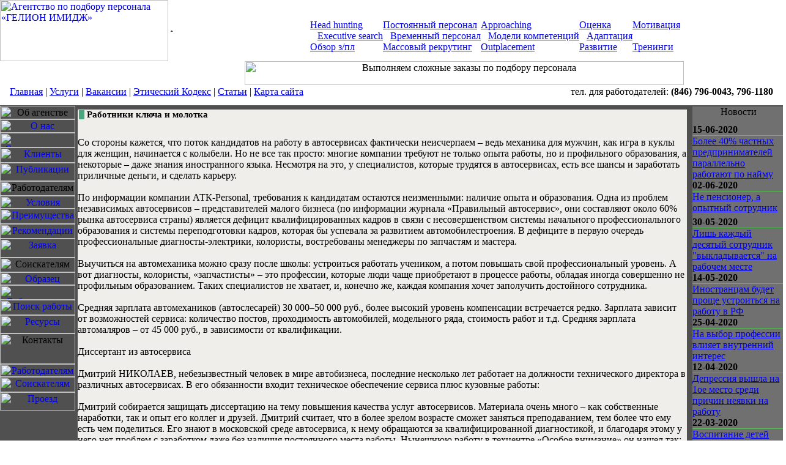

--- FILE ---
content_type: text/html; charset=UTF-8
request_url: https://gelyon.ru/page.php?id=375
body_size: 10422
content:
<html>
<head>
<meta http-equiv="content-type" content="text/html; charset=UTF-8" />
<meta name="description" content="Агенство по подбору персонала ГЕЛИОН ИМИДЖ - " />
<meta name="keywords" content="" />
<meta http-equiv="expires" content="Fri, Apr 01 1974 00:00:00 GMT" />
<meta http-equiv="pragma" content="no-cache" />
<meta http-equiv="cache-control" content="no-cache" />
<meta http-equiv="last-modified" content="Fri, 07 Nov 2025 13:31:18 GMT" />
<link rel="STYLESHEET" type="text/css" href="https://www.gelyon.ru/skins/sed-light/sed-light.css">
<script src="https://www.gelyon.ru/movie.js" type="text/javascript"></script> 

<base href="https://gelyon.ru/" />
<title>Агенство по подбору персонала ГЕЛИОН ИМИДЖ - Работники ключа и молотка</title>
</head>
<body border=0 frameborder=0 vspace=0 hspace=0 marginwidth=0 marginheight=0 topmargin=0 leftmargin=0>
<div style="position:absolute; top:140px; width:100%; right: 5px"> 
<table width="100%" border="0" cellspacing="0" cellpadding="0" align="center"> 
  <tr> 
    <td rowspan="2"><img src="images/1x1.gif" width="7" height="1" alt="Агентство по подбору персонала - поиск и подбор персонала, рекрутинговые услуги. "></td> 
    <td><img src="images/1x1.gif" width="370" height="1" alt="Агентство по подбору персонала - поиск и подбор персонала, рекрутинговые услуги. "></td> 
    <td><img src="images/1x1.gif" width="410" height="1" alt="Агентство по подбору персонала - поиск и подбор персонала, рекрутинговые услуги. "></td> 
    <td><img src="images/1x1.gif" width="2" height="1" alt="Агентство по подбору персонала - поиск и подбор персонала, рекрутинговые услуги. "></td> 
  </tr> 
  <tr> 
    <td  align="left" background="images/menu-fill.gif" class="Upmenu">&nbsp;&nbsp;
	<a href="https://gelyon.ru" class="Menu">Главная</a> |
	<a href="services.shtml" class="Menu">Услуги</a> |
	<a href="cur_vac.php" class="Menu">Вакансии</a> |
	<a href="etikodex.shtml" class="Menu">Этический Кодекс</a> |
	<a href="list.php?c=articles" class="Menu">Статьи</a> |
	<a href="map.shtml" class="Menu">Карта сайта</a> 
</td> 
<td  align="right" background="images/menu-fill.gif" class="UpmenuTel">тел. для работодателей:
	<font style="font-weight: bold">(846) 796-0043, 796-1180</font>&nbsp;&nbsp;</td> 
    <td><img src="images/menu-r.gif" alt=""></td> 
  </tr> 
</table> 
</div> 
<A name="l0"></a> 
<table width="100%" height="100%" border="0" cellpadding="0" cellspacing="0" align="center" bgcolor="#505050"> 
  <tr> 
    <td valign="top"> 
<table width="100%" border="0" cellpadding="0" cellspacing="0" align="center" bgcolor="#fff" background="images/grad-head_01.gif"> 
  <tr> 
    <td width="275" background="images/grad-head_01.gif"><a href="http://www.gelyon.ru/"><img src="images/logo-gi-big.png" alt="Агентство по подбору персонала  &laquo;ГЕЛИОН ИМИДЖ&raquo;" width="275" height="100" border="0"></a></td> 
    <td background="images/grad-head_01.gif"><img src="images/1x1.gif" width="20" height="5" alt="Агентство по подбору персонала - поиск и подбор персонала, рекрутинговые услуги."></td>
	<td><br />
	<table width="100%" border="0" cellspacing="0" cellpadding="0">
	<tr class="bttn">
	<td><nobr><a title="Head hunting" class="menulevel0" href="headhunting.shtml">Head hunting</a></nobr></td>
	<td><nobr><a title="Постоянный персонал" class="menulevel0" href="persconst.shtml">Постоянный персонал</a></nobr></td>
	<td><a title="Approaching" class="menulevel0" href="approaching.shtml">Approaching</a></td>
	<td><a title="Оценка" class="menulevel0" href="personalrating.shtml">Оценка</a></td>
	<td><a title="Мотивация" class="menulevel0" href="motivation.shtml">Мотивация</a></td>
	</tr>
	<tr class="bttn">
	<td><nobr>&nbsp;&nbsp;&nbsp;<a title="Executive search" class="menulevel0" href="executive_search.shtml">Executive search</a></nobr></td>
	<td><nobr>&nbsp;&nbsp;&nbsp;<a title="Временный персонал" class="menulevel0" href="persvar.shtml">Временный персонал</a></nobr></td>
	<td><nobr>&nbsp;&nbsp;&nbsp;<a title="Модели компетенций" class="menulevel0" href="model_k.shtml">Модели компетенций</a></nobr></td>
	<td>&nbsp;&nbsp;&nbsp;<a title="Адаптация" class="menulevel0" href="pers_adapt.shtml">Адаптация</a></td>
	<td>&nbsp;</td>
	</tr>
	<tr class="bttn">
	<td><nobr><a title="Обзор заработной платы" class="menulevel0" href="reviewzp.shtml">Обзор з/пл</a></nobr></td>
	<td><nobr><a title="Массовый рекрутинг" class="menulevel0" href="masssel.shtml">Массовый рекрутинг</a></nobr></td>
	<td><a title="Outplacement" class="menulevel0" href="outplacement.shtml">Outplacement</a></td>
	<td><a title="Развитие" class="menulevel0" href="persdevelop.shtml">Развитие</a></td>
	<td><a title="Тренинги" class="menulevel0" href="training.shtml">Тренинги</a></td>
	</tr>
    </table>
    </td>
    <td align="right" valign="top" background="images/grad-head_01.gif">&nbsp;</td>
  </tr> 
  <tr> 
    <td height="72" background="images/grad-head_02.gif">&nbsp;</td> 
    <td colspan="3" align="center" valign="top" background="images/grad-head_02.gif"><img src="images/logo-gi-slogan.gif" alt="Выполняем сложные заказы по подбору персонала" width="718" height="39" border="0"></td> 
    <td background="images/grad-head_02.gif">&nbsp;</td> 
  </tr> 
  <tr bgcolor="#505050">
    <td><img src="images/1x1.gif" width="43" height="1" alt="Агентство по подбору персонала - поиск и подбор персонала, рекрутинговые услуги. "></td> 
    <td><img src="images/1x1.gif" width="232" height="1" alt="Агентство по подбору персонала - поиск и подбор персонала, рекрутинговые услуги. "></td> 
    <td><img src="images/1x1.gif" width="352" height="1" alt="Агентство по подбору персонала - поиск и подбор персонала, рекрутинговые услуги. "></td> 
    <td><img src="images/1x1.gif" width="130" height="1" alt="Агентство по подбору персонала - поиск и подбор персонала, рекрутинговые услуги. "></td> 
    <td><img src="images/1x1.gif" width="43" height="1" alt="Агентство по подбору персонала - поиск и подбор персонала, рекрутинговые услуги. "></td> 
  </tr> 
</table> 
<table width="100%" border="0" cellspacing="0" cellpadding="0" align="center">
    <tr> 
    <td width="131" rowspan="3" valign="top"> 
   <center> 
	<img src="images/11.png" width="123" height="22" alt="Об агенстве">
		<a href="about.shtml"><img src="images/12.png" width="123" height="22" alt="О нас" title="О нас" onmouseout="this.src='images/12.png'" onmouseover="this.src='images/12a.png'"></a>
		<a href="staff.shtml"><img src="images/13.png" width="123" height="24" alt="Специализация" title="Специализация" onmouseout="this.src='images/13.png'" onmouseover="this.src='images/13a.png'"></a>
		<a href="clients.shtml"><img src="images/14.png" width="123" height="25" alt="Клиенты" title="Клиенты" onmouseout="this.src='images/14.png'" onmouseover="this.src='images/14a.png'"></a>
		<a href="smi.shtml"><img src="images/15.png" width="123" height="30" alt="Публикации" title="Публикации" onmouseout="this.src='images/15.png'" onmouseover="this.src='images/15a.png'"></a>
	<img src="images/21.png" width="123" height="24" alt="Работодателям">
		<a href="offer.shtml"><img src="images/22.png" width="123" height="21" alt="Условия" title="Условия" onmouseout="this.src='images/22.png'" onmouseover="this.src='images/22a.png'"></a>
		<a href="benefit.shtml"><img src="images/23.png" width="123" height="25" alt="Преимущества" title="Преимущества" onmouseout="this.src='images/23.png'" onmouseover="this.src='images/23a.png'"></a>
		<a href="recommendation.shtml"><img src="images/24.png" width="123" height="24" alt="Рекомендации" title="Рекомендации" onmouseout="this.src='images/24.png'" onmouseover="this.src='images/24a.png'"></a>
		<a href="req.shtml"><img src="images/25.png" width="123" height="31" alt="Заявка" title="Заявка" onmouseout="this.src='images/25.png'" onmouseover="this.src='images/25a.png'"></a>
	<img src="images/31.png" width="123" height="24" alt="Соискателям">
		<a href="rez_ex.shtml"><img src="images/32.png" width="123" height="21" alt="Образец резюме" title="Образец резюме" onmouseout="this.src='images/32.png'" onmouseover="this.src='images/32a.png'"></a>
		<a href="interview.shtml"><img src="images/33.png" width="123" height="24" alt="Собеседование" title="Собеседование" onmouseout="this.src='images/33.png'" onmouseover="this.src='images/33a.png'"></a>
		<a href="chennals.shtml"><img src="images/34.png" width="123" height="25" alt="Поиск работы" title="Поиск работы" onmouseout="this.src='images/34.png'" onmouseover="this.src='images/34a.png'"></a>
		<a href="usefull.shtml"><img src="images/35.png" width="123" height="30" alt="Ресурсы" title="Ресурсы" onmouseout="this.src='images/35.png'" onmouseover="this.src='images/35a.png'"></a>
	<img src="images/41.png" width="123" height="50" alt="Контакты">
		<a href="employer.shtml"><img src="images/42.png" width="123" height="21" alt="Работодателям" title="Работодателям" onmouseout="this.src='images/42.png'" onmouseover="this.src='images/42a.png'"></a>
		<a href="candidate.shtml"><img src="images/43.png" width="123" height="25" alt="Соискателям" title="Соискателям" onmouseout="this.src='images/43.png'" onmouseover="this.src='images/43a.png'"></a>
		<a href="find_us.shtml"><img src="images/44.png" width="123" height="30" alt="Проезд" title="Проезд" onmouseout="this.src='images/44.png'" onmouseover="this.src='images/44a.png'"></a>
		
</center> 
    </td> 
    <td width="4"><img src="images/frame-lu.gif" width="4" alt=""></td> 
    <td width="95%" background="images/frame-u.gif"><img src="images/1x1.gif" width="1" alt=""></td> 
    <td width="6"><img src="images/frame-ru.gif" width="6" alt=""></td> 
    <td rowspan="3" valign="top"><img src="images/1x1.gif" width="156" height="1" alt=""> 
		<!-- NEWS COLUMN START -->

		<table width="150" border="0" cellspacing="0" cellpadding="0" align="center" bgcolor="#707070">

		  <tr><td height="25" class="news" background="images/bgbar_06_news.gif" align="center" valign="top">Новости</td></tr>

		</table>

		<table width="150" border="0" cellspacing="0" cellpadding="0" align="center" bgcolor="#707070">

		  <tr><td><img src="images/1x1.gif" width="1" height="4" alt=""></td></tr>
		  
		  <tr><td style="border-bottom: 1px solid #55BB55"><b class="newsd">15-06-2020</b></td></tr>
		  <tr><td class="newsz"><a class="detail" href="page.php?id=552" title="41% владельцев небольшого бизнеса в России параллельно работают по найму. Однако мало кому из них удается эффективно совмещать две карьеры.">Более 40% частных предпринимателей параллельно работают по найму<img src="images/dash_small_link.gif" border="0" width="15" height="5" alt="подробнее..."></a></td></tr>
		  
		  <tr><td style="border-bottom: 1px solid #55BB55"><b class="newsd">02-06-2020</b></td></tr>
		  <tr><td class="newsz"><a class="detail" href="page.php?id=551" title="Опытные сотрудники как важнейший актив компании">Не пенсионер, а опытный сотрудник<img src="images/dash_small_link.gif" border="0" width="15" height="5" alt="подробнее..."></a></td></tr>
		  		  
		  <tr><td style="border-bottom: 1px solid #55BB55"><b class="newsd">30-05-2020</b></td></tr>
		  <tr><td class="newsz"><a class="detail" href="page.php?id=550" title="Проведя опросы на предприятиях в различных сферах экономики, специалисты выяснили, что почти 90% сотрудников не применяют на работе большинство знаний и умений, которыми они обладают.">Лишь каждый десятый сотрудник "выкладывается" на рабочем месте<img src="images/dash_small_link.gif" border="0" width="15" height="5" alt="подробнее..."></a></td></tr> 
		  
		  <tr><td style="border-bottom: 1px solid #55BB55"><b class="newsd">14-05-2020</b></td></tr>
		  <tr><td class="newsz"><a class="detail" href="page.php?id=549" title="Принят закон, облегчающий постановку на миграционный учет зарубежных специалистов высокой квалификации.">Иностранцам будет проще устроиться на работу в РФ<img src="images/dash_small_link.gif" border="0" width="15" height="5" alt="подробнее..."></a></td></tr>

		  <tr><td style="border-bottom: 1px solid #55BB55"><b class="newsd">25-04-2020</b></td></tr>
		  <tr><td class="newsz"><a class="detail" href="page.php?id=548" title="Внутренний интерес – основной фактор при выборе профессии">На выбор профессии влияет внутренний интерес<img src="images/dash_small_link.gif" border="0" width="15" height="5" alt="подробнее..."></a></td></tr>

		  <tr><td style="border-bottom: 1px solid #55BB55"><b class="newsd">12-04-2020</b></td></tr>
		  <tr><td class="newsz"><a class="detail" href="page.php?id=547" title="Депрессия вышла на 1ое место среди причин неявки на работу">Депрессия вышла на 1ое место среди причин неявки на работу<img src="images/dash_small_link.gif" border="0" width="15" height="5" alt="подробнее..."></a></td></tr>

		  <tr><td style="border-bottom: 1px solid #55BB55"><b class="newsd">22-03-2020</b></td></tr>
		  <tr><td class="newsz"><a class="detail" href="page.php?id=546" title="Женщины России выступили с обращением к президенту засчитывать время, потраченное на воспитание детей, в качестве трудового стажа.">Воспитание детей следует включать в трудовой стаж<img src="images/dash_small_link.gif" border="0" width="15" height="5" alt="подробнее..."></a></td></tr>

		  <tr><td style="border-bottom: 1px solid #55BB55"><b class="newsd">13-03-2020</b></td></tr>
		  <tr><td class="newsz"><a class="detail" href="page.php?id=502" title="В китайском ресторане Delu Rebot в городе Цзянь открылся ресторан, где посетителей обслуживают роботы. «Обслуживающий персонал» предоставила компания Shandong Dalu Science and Technology Company. ">Роботы составили конкуренцию официантам <img src="images/dash_small_link.gif" border="0" width="15" height="5" alt="подробнее..."></a></td></tr>

		  <tr><td style="border-bottom: 1px solid #55BB55"><b class="newsd">16-02-2020</b></td></tr>
		  <tr><td class="newsz"><a class="detail" href="page.php?id=500" title="Студенты часто не могут адекватно оценить себя, завышая свою «стоимость» на рынке труда.">Студенты хотят хорошо зарабатывать<img src="images/dash_small_link.gif" border="0" width="15" height="5" alt="подробнее..."></a></td></tr>

		  <tr><td style="border-bottom: 1px solid #55BB55"><b class="newsd">10-02-2020</b></td></tr>
		  <tr><td class="newsz"><a class="detail" href="page.php?id=499" title="Президент России Дмитрий МЕДВЕДЕВ решил успокоить граждан. Он заявил, что рабочая неделя в стране не будет увеличена до 60 часов.">60-часовой рабочей недели не будет! <img src="images/dash_small_link.gif" border="0" width="15" height="5" alt="подробнее..."></a></td></tr>
		  
		<tr><td style="border-top: 1px solid #C5FFC5" align="center"><br>- <a class="detail" href="list.php?c=news" onclick="return toggleblock('block1')">Все новости</a> -<br><br>
                <div id="block1" style="display:none">i=512<br /></div></td></tr>
		</table>

		<!-- NEWS COLUMN END -->

    </td> 
  </tr> 
  <tr> 
    <td height="90%" background="images/frame-l.gif"><img src="images/1x1.gif" width="4" height="614" alt=""></td> 
    <td height="100%" bgcolor="#EFEEEB" valign="top"><h1 style="font-size: 11pt; padding-left:2px"><b style="font-size: 10pt; BACKGROUND: #4AA57D"> &nbsp; &nbsp;</b> Работники ключа и молотка</h1><br>
<div id="main"><script type="text/javascript">
<!--
var _acic={dataProvider:10};(function(){var e=document.createElement("script");e.type="text/javascript";e.async=true;e.src="https://www.acint.net/aci.js";var t=document.getElementsByTagName("script")[0];t.parentNode.insertBefore(e,t)})()
//-->
</script> Со стороны кажется, что поток кандидатов на работу в автосервисах фактически неисчерпаем – ведь механика для мужчин, как игра в куклы для женщин, начинается с колыбели. Но не все так просто: многие компании требуют не только опыта работы, но и профильного образования, а некоторые – даже знания иностранного языка. Несмотря на это, у специалистов, которые трудятся в автосервисах, есть все шансы и заработать приличные деньги, и сделать карьеру.<br />
<br />
По информации компании АТК-Personal, требования к кандидатам остаются неизменными: наличие опыта и образования. Одна из проблем независимых автосервисов – представителей малого бизнеса (по информации журнала «Правильный автосервис», они составляют около 60% рынка автосервиса страны) является дефицит квалифицированных кадров в связи с несовершенством системы начального профессионального образования и системы переподготовки кадров, которая бы успевала за развитием автомобилестроения. В дефиците в первую очередь профессиональные диагносты-электрики, колористы, востребованы менеджеры по запчастям и мастера.<br />
 <br />
Выучиться на автомеханика можно сразу после школы: устроиться работать учеником, а потом повышать свой профессиональный уровень. А вот диагносты, колористы, «запчастисты» – это профессии, которые люди чаще приобретают в процессе работы, обладая иногда совершенно не профильным образованием. Таких специалистов не хватает, и, конечно же, каждая компания хочет заполучить достойного сотрудника.<br />
<br />
Средняя зарплата автомехаников (автослесарей) 30 000–50 000 руб., более высокий уровень компенсации встречается редко. Зарплата зависит от возможностей сервиса: количество постов, проходимость автомобилей, модельного ряда, стоимость работ и т.д. Средняя зарплата автомаляров – от 45 000 руб., в зависимости от квалификации.<br />
<br />
Диссертант из автосервиса<br />
<br />
Дмитрий НИКОЛАЕВ, небезызвестный человек в мире автобизнеса, последние несколько лет работает на должности технического директора в различных автосервисах. В его обязанности входит техническое обеспечение сервиса плюс кузовные работы:<br />
<br />
Дмитрий собирается защищать диссертацию на тему повышения качества услуг автосервисов. Материала очень много – как собственные наработки, так и опыт его коллег и друзей. Дмитрий считает, что в более зрелом возрасте сможет заняться преподаванием, тем более что ему есть чем поделиться. Его знают в московской среде автосервиса, к нему обращаются за квалифицированной диагностикой, и благодаря этому у него нет проблем с заработком даже без наличия постоянного места работы. Нынешнюю работу в техцентре «Особое внимание» он нашел так: купив джип, начал активно общаться на форуме «джипоманов» и там познакомился с будущим руководителем, который предложил выгодные условия – при росте предприятия возможность стать совладельцем.<br />
<br />
Дмитрий, расскажите – чем же именно вы занимаетесь в процессе работы?<br />
<br />
Я принимаю машины, оцениваю категорию ремонта, подбираю оборудование, согласовываю стоимость с клиентами, закупаю краску и детали, – рассказывает Дмитрий. Также я занимаюсь подбором персонала, его обучением, так как иногда мы берем людей с небольшим опытом работы. Иногда приходится самому ремонтировать эксклюзивные машины, так как не всегда есть люди, которым можно доверить этот сегмент работы. Мне нравится не только руководить, но и самому разбираться в сложном устройстве автомобиля.<br />
<br />
У вас сервис предоставляется только джипам, но я вижу в помещении и другие машины.<br />
<br />
Как правило, джип – это не единственная машина его владельца, так как эту машину обычно покупают для экстремальной езды на природе, по бездорожью, для участия в различных соревнованиях внедорожников. А так как клиенты уже нас знают, им удобней отдать нам на ремонт и остальные машины. Кроме того, мы работаем и со страховыми компаниями по договору. В принципе, хотелось бы расширить объемы работы, поэтому мы заинтересованы в подборе специалистов, можно с минимальным опытом, главное – чтобы человек был работоспособный и адекватный, даже если раньше в автосервисах он не работал. Это легко проверяется анкетированием. Например, мой любимый вопрос: «Как правильно прикрутить колесо?» При видимой легкости, далеко не все знают правильный ответ.<br />
<br />
Что произошло на рынке труда специалистов по автосервису за последний год?<br />
<br />
Продажи машин упали, следовательно, владельцы ездят на своих машинах «до последнего» и, когда гарантия в дилерских центрах заканчивается, они обращаются в частные техцентры. Потребность в специалистах, которые занимаются тюнингом новых машин, в последнее время, напротив, стала меньше. Больше всего востребованы механики-универсалы со знанием компьютерных программ диагностики и английского или немецкого языка, поскольку на этих языках пишутся инструкции к автомобилям. Чтобы не сокращать персонал, некоторые компании открыли ночную смену, что удобно многим клиентам: вечером сдал машину – утром получил готовую.<br />
<br />
Одна из проблем авторынка – зарплаты остались почти на докризисном уровне, и многим автомеханикам предлагается зарплата 20–25 тысяч, особенно тем, кто не имеет опыта работы, или если компания только развивается. Сейчас молодежь в основном хочет сразу попасть на руководящую должность, и мало кто готов крутить гайки, тем более за такие деньги. Но со временем мы планируем «раскрутиться» и повысить зарплаты, а пока работаем на перспективу.<br />
<br />
Растить кадры на местах<br />
<br />
Компания Major начала свою историю с 1 ноября 1998 года как дилер автомобильной корпорации Chrysler. Компания была создана группой менеджеров, имевших многолетний опыт работы в автомобильных компаниях Москвы. В настоящее время холдинг Major представляет 23 автомобильные марки. По марке Alfa Romeo компания является официальным эксклюзивным дистрибьютором в России. Каждая автомобильная марка представлена отделом продаж, станцией технического обслуживания, отделом продаж запасных частей и аксессуаров. В нашей компании успешно трудится более 7000 человек.<br />
<br />
В компании Major делают ставку на молодежь, один из приоритетов кадровой деятельности – стремление «выращивать» свой персонал, поэтому здесь готовы брать людей без опыта работы и обучать их в учебном центре. Здесь есть собственные тренеры: те, которые специализируются на общих вопросах психологии общения, в частности на проблемах работы с клиентами, и те, которые проводят занятия по техническим вопросам (это сильные и опытные мастера). Дополнительно сотрудники посещают курсы, организованные представительствами автомобильных марок, по которым компания оказываем услуги. На всех занятиях упор делается на отработку практических навыков. Сотрудникам без опыта работы в период обучения выплачивается стипендия.<br />
<br />
Здесь стараются пригласить на собеседование любого соискателя, который откликнулся на вакансию, не отсеивая человека по формальным критериям. Часто хороший механик не умеет грамотно составлять резюме, но зато он может оказаться отличным человеком и профессионалом в своем деле. В компании нет жестких возрастных ограничений. Ведь возраст календарный и «социальный» – две совершенно разные вещи. Разве что для работы в продажах здесь стараются брать людей помоложе. Однако один из главных критериев при приеме соискателя на работу (после необходимых профессиональных навыков) – его способность «влиться» в коллектив.<br />
<br />
Очень важно, чтобы претендент на собеседовании ответил для себя на вопрос, подходит ли ему эта компания. Далее вся работа кадровиков Major направляется на то, чтобы исключить так называемые демотивирующие факторы и создать работнику условия для развития. Это касается грамотной системы коммуникации, орудий труда, взаимоотношений внутри коллектива и уважения коллег. Причем развитие – не всегда переход на более высокую должность. Это и повышение квалификации, и расширение круга обязанностей, и даже оптимизация рабочего места. Major активно использует ротацию кадров, благо у компании есть такая возможность – только в Москве работают восемь автоцентров, предлагая продажу и обслуживание пятнадцати брендов. Наиболее перспективные сотрудники становятся руководителями подразделений. 
<br><!--e2170a3a--><!--e2170a3a--><script async="async" src="https://w.uptolike.com/widgets/v1/zp.js?pid=lf46a138a857e85e647dc5b21f3dc5f6915df412af" type="text/javascript"></script> <a href="page.php?id=375&print=page"><img src="skins/sed-light/img/print.jpg"> Версия для печати</a>
<br></div></td> 
    <td background="images/frame-r.gif"><img src="images/1x1.gif" width="6" alt=""></td> 
  </tr> 
    <tr> 
    <td height="1"><img src="images/frame-lb.gif" width="4" alt=""></td> 
    <td background="images/frame-b.gif" valign="top"><img src="images/1x1.gif" alt=""></td> 
    <td><img src="images/frame-rb.gif" width="6" alt=""></td> 
  </tr> 
</table> 
	</td> 
  </tr> 
  <tr> 
    <td align="center" style="FILTER: Alpha(Opacity='1')"> 
	<noindex>
  
<!-- HotLog --> 
<script language="javascript"> 
hotlog_js="1.0";
hotlog_r=""+Math.random()+"&s=193062&im=112&r="+escape(document.referrer)+"&pg="+
escape(window.location.href);
document.cookie="hotlog=1; path=/"; hotlog_r+="&c="+(document.cookie?"Y":"N");
</script><script language="javascript1.1"> 
hotlog_js="1.1";hotlog_r+="&j="+(navigator.javaEnabled()?"Y":"N")</script> 
<script language="javascript1.2"> 
hotlog_js="1.2";
hotlog_r+="&wh="+screen.width+'x'+screen.height+"&px="+
(((navigator.appName.substring(0,3)=="Mic"))?
screen.colorDepth:screen.pixelDepth)</script> 
<script language="javascript1.3">hotlog_js="1.3"</script> 
<script language="javascript">hotlog_r+="&js="+hotlog_js;
document.write("<a href='http://click.hotlog.ru/?193062' target='_top'><img "+
" src='http://hit9.hotlog.ru/cgi-bin/hotlog/count?"+
hotlog_r+"&' border=0 width=88 height=31 alt=HotLog></a>")</script> 
<noscript><a href=http://click.hotlog.ru/?193062 target=_top><img
src="http://hit9.hotlog.ru/cgi-bin/hotlog/count?s=193062&im=112" border=0 
width="88" height="31" alt="HotLog"></a></noscript> 
<!-- /HotLog --> 
 
<!--LiveInternet counter--><script type="text/javascript"><!--
document.write("<a href='http://www.liveinternet.ru/click' "+
"target=_blank><img src='//counter.yadro.ru/hit?t12.6;r"+
escape(document.referrer)+((typeof(screen)=="undefined")?"":
";s"+screen.width+"*"+screen.height+"*"+(screen.colorDepth?
screen.colorDepth:screen.pixelDepth))+";u"+escape(document.URL)+
";"+Math.random()+
"' alt='' title='LiveInternet: показано число просмотров за 24"+
" часа, посетителей за 24 часа и за сегодня' "+
"border='0' width='88' height='31'><\/a>")
//--></script><!--/LiveInternet-->
 </noindex>
    </td> 
  </tr> 
  <tr height="30"> 
    <td align="right" class="footer">&copy; 2001-2020 ГЕЛИОН ИМИДЖ&nbsp;&nbsp;<br> 
	г. Самара, ул. Техническая, д. 37 Тел.: (846) 987-9907, 987-7708, 987-7703, 987-7741,
	e-mail: <a href="/cdn-cgi/l/email-protection#1c75727a735c7b7970657372326e69" class="footer"><span class="__cf_email__" data-cfemail="bfd6d1d9d0ffd8dad3c6d0d191cdca">[email&#160;protected]</span></a>&nbsp;&nbsp;</td> 
  </tr></table>

<script data-cfasync="false" src="/cdn-cgi/scripts/5c5dd728/cloudflare-static/email-decode.min.js"></script><script defer src="https://static.cloudflareinsights.com/beacon.min.js/vcd15cbe7772f49c399c6a5babf22c1241717689176015" integrity="sha512-ZpsOmlRQV6y907TI0dKBHq9Md29nnaEIPlkf84rnaERnq6zvWvPUqr2ft8M1aS28oN72PdrCzSjY4U6VaAw1EQ==" data-cf-beacon='{"version":"2024.11.0","token":"a8f15fd65203478dbd26ee25a2690ace","r":1,"server_timing":{"name":{"cfCacheStatus":true,"cfEdge":true,"cfExtPri":true,"cfL4":true,"cfOrigin":true,"cfSpeedBrain":true},"location_startswith":null}}' crossorigin="anonymous"></script>
</body>
</html>

--- FILE ---
content_type: application/javascript;charset=utf-8
request_url: https://w.uptolike.com/widgets/v1/version.js?cb=cb__utl_cb_share_1762522281013172
body_size: 395
content:
cb__utl_cb_share_1762522281013172('1ea92d09c43527572b24fe052f11127b');

--- FILE ---
content_type: application/javascript
request_url: https://www.gelyon.ru/movie.js
body_size: 8
content:
function run_movie(arg,w,h,c) 
{ 
document.write('<OBJECT classid="clsid:D27CDB6E-AE6D-11cf-96B8-444553540000" codebase="http://download.macromedia.com/pub/shockwave/cabs/flash/swflash.cab#version=6,0,0,0" WIDTH="'+w+'" HEIGHT="'+h+'" id="'+arg+'" ALIGN=""><PARAM NAME=movie VALUE="'+arg+'.swf"> <PARAM NAME=quality VALUE=high> <param name="wmode" value="transparent"> <PARAM NAME=bgcolor VALUE=#'+c+'> <EMBED src="'+arg+'.swf" quality=high bgcolor=#'+c+' WIDTH="'+w+'" HEIGHT="'+h+'" wmode="transparent" NAME="'+arg+'" ALIGN="" TYPE="application/x-shockwave-flash" PLUGINSPAGE="http://www.macromedia.com/go/getflashplayer"></EMBED></OBJECT>'); 
}